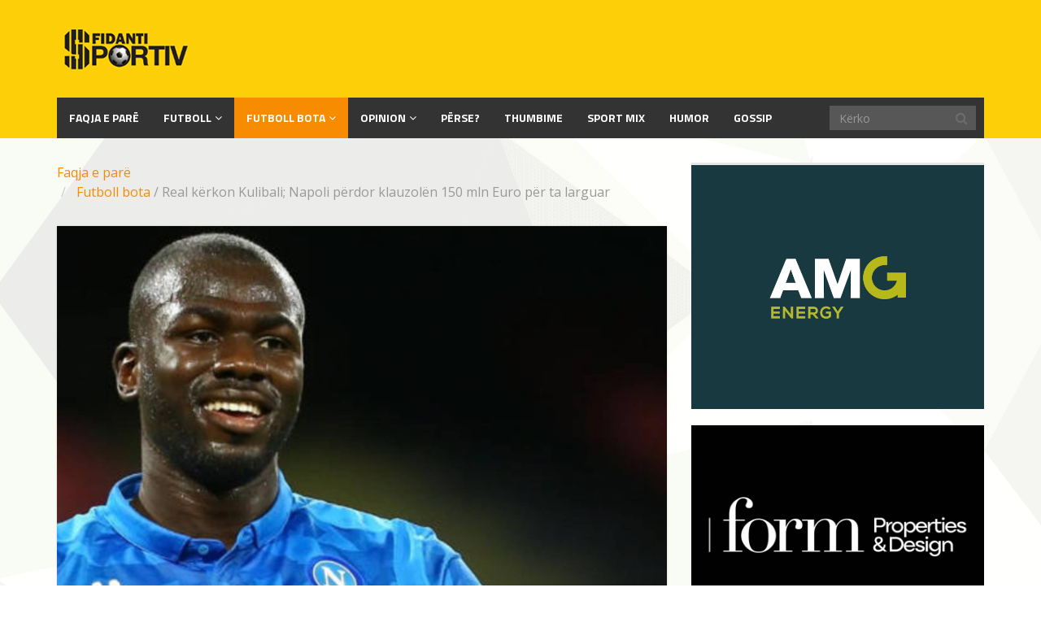

--- FILE ---
content_type: text/html; charset=UTF-8
request_url: https://sfidanti.al/futboll-bota/real-kerkon-kulibali-napoli-perdor-klauzolen-150-mln-euro-per-ta-larguar
body_size: 11235
content:
<!DOCTYPE html>
<html lang="sq" xmlns:og="http://ogp.me/ns#" xmlns:fb="http://ogp.me/ns/fb#">
<head>
	<meta charset="UTF-8">
	<title>Sfidanti Sportiv |   Real kërkon Kulibali; Napoli përdor klauzolën 150 mln Euro për ta larguar</title>
	<meta http-equiv="X-UA-Compatible" content="IE=edge">
	<meta name="viewport" content="width=device-width, initial-scale=1.0">
	<link href="/favicon.ico" rel="icon" type="image/x-icon" />

		<meta name='robots' content='max-image-preview:large' />
	<style>img:is([sizes="auto" i], [sizes^="auto," i]) { contain-intrinsic-size: 3000px 1500px }</style>
	<link rel='dns-prefetch' href='//platform-api.sharethis.com' />
<link rel='dns-prefetch' href='//fonts.googleapis.com' />
<link rel="alternate" type="application/rss+xml" title="Sfidanti Sportiv &raquo; Prurje" href="https://sfidanti.al/feed" />
<script type="text/javascript">
/* <![CDATA[ */
window._wpemojiSettings = {"baseUrl":"https:\/\/s.w.org\/images\/core\/emoji\/16.0.1\/72x72\/","ext":".png","svgUrl":"https:\/\/s.w.org\/images\/core\/emoji\/16.0.1\/svg\/","svgExt":".svg","source":{"concatemoji":"https:\/\/sfidanti.al\/wp-includes\/js\/wp-emoji-release.min.js?ver=6.8.3"}};
/*! This file is auto-generated */
!function(s,n){var o,i,e;function c(e){try{var t={supportTests:e,timestamp:(new Date).valueOf()};sessionStorage.setItem(o,JSON.stringify(t))}catch(e){}}function p(e,t,n){e.clearRect(0,0,e.canvas.width,e.canvas.height),e.fillText(t,0,0);var t=new Uint32Array(e.getImageData(0,0,e.canvas.width,e.canvas.height).data),a=(e.clearRect(0,0,e.canvas.width,e.canvas.height),e.fillText(n,0,0),new Uint32Array(e.getImageData(0,0,e.canvas.width,e.canvas.height).data));return t.every(function(e,t){return e===a[t]})}function u(e,t){e.clearRect(0,0,e.canvas.width,e.canvas.height),e.fillText(t,0,0);for(var n=e.getImageData(16,16,1,1),a=0;a<n.data.length;a++)if(0!==n.data[a])return!1;return!0}function f(e,t,n,a){switch(t){case"flag":return n(e,"\ud83c\udff3\ufe0f\u200d\u26a7\ufe0f","\ud83c\udff3\ufe0f\u200b\u26a7\ufe0f")?!1:!n(e,"\ud83c\udde8\ud83c\uddf6","\ud83c\udde8\u200b\ud83c\uddf6")&&!n(e,"\ud83c\udff4\udb40\udc67\udb40\udc62\udb40\udc65\udb40\udc6e\udb40\udc67\udb40\udc7f","\ud83c\udff4\u200b\udb40\udc67\u200b\udb40\udc62\u200b\udb40\udc65\u200b\udb40\udc6e\u200b\udb40\udc67\u200b\udb40\udc7f");case"emoji":return!a(e,"\ud83e\udedf")}return!1}function g(e,t,n,a){var r="undefined"!=typeof WorkerGlobalScope&&self instanceof WorkerGlobalScope?new OffscreenCanvas(300,150):s.createElement("canvas"),o=r.getContext("2d",{willReadFrequently:!0}),i=(o.textBaseline="top",o.font="600 32px Arial",{});return e.forEach(function(e){i[e]=t(o,e,n,a)}),i}function t(e){var t=s.createElement("script");t.src=e,t.defer=!0,s.head.appendChild(t)}"undefined"!=typeof Promise&&(o="wpEmojiSettingsSupports",i=["flag","emoji"],n.supports={everything:!0,everythingExceptFlag:!0},e=new Promise(function(e){s.addEventListener("DOMContentLoaded",e,{once:!0})}),new Promise(function(t){var n=function(){try{var e=JSON.parse(sessionStorage.getItem(o));if("object"==typeof e&&"number"==typeof e.timestamp&&(new Date).valueOf()<e.timestamp+604800&&"object"==typeof e.supportTests)return e.supportTests}catch(e){}return null}();if(!n){if("undefined"!=typeof Worker&&"undefined"!=typeof OffscreenCanvas&&"undefined"!=typeof URL&&URL.createObjectURL&&"undefined"!=typeof Blob)try{var e="postMessage("+g.toString()+"("+[JSON.stringify(i),f.toString(),p.toString(),u.toString()].join(",")+"));",a=new Blob([e],{type:"text/javascript"}),r=new Worker(URL.createObjectURL(a),{name:"wpTestEmojiSupports"});return void(r.onmessage=function(e){c(n=e.data),r.terminate(),t(n)})}catch(e){}c(n=g(i,f,p,u))}t(n)}).then(function(e){for(var t in e)n.supports[t]=e[t],n.supports.everything=n.supports.everything&&n.supports[t],"flag"!==t&&(n.supports.everythingExceptFlag=n.supports.everythingExceptFlag&&n.supports[t]);n.supports.everythingExceptFlag=n.supports.everythingExceptFlag&&!n.supports.flag,n.DOMReady=!1,n.readyCallback=function(){n.DOMReady=!0}}).then(function(){return e}).then(function(){var e;n.supports.everything||(n.readyCallback(),(e=n.source||{}).concatemoji?t(e.concatemoji):e.wpemoji&&e.twemoji&&(t(e.twemoji),t(e.wpemoji)))}))}((window,document),window._wpemojiSettings);
/* ]]> */
</script>
<style id='wp-emoji-styles-inline-css' type='text/css'>

	img.wp-smiley, img.emoji {
		display: inline !important;
		border: none !important;
		box-shadow: none !important;
		height: 1em !important;
		width: 1em !important;
		margin: 0 0.07em !important;
		vertical-align: -0.1em !important;
		background: none !important;
		padding: 0 !important;
	}
</style>
<link rel='stylesheet' id='wp-block-library-css' href='https://sfidanti.al/wp-includes/css/dist/block-library/style.min.css?ver=6.8.3' type='text/css' media='all' />
<style id='classic-theme-styles-inline-css' type='text/css'>
/*! This file is auto-generated */
.wp-block-button__link{color:#fff;background-color:#32373c;border-radius:9999px;box-shadow:none;text-decoration:none;padding:calc(.667em + 2px) calc(1.333em + 2px);font-size:1.125em}.wp-block-file__button{background:#32373c;color:#fff;text-decoration:none}
</style>
<style id='global-styles-inline-css' type='text/css'>
:root{--wp--preset--aspect-ratio--square: 1;--wp--preset--aspect-ratio--4-3: 4/3;--wp--preset--aspect-ratio--3-4: 3/4;--wp--preset--aspect-ratio--3-2: 3/2;--wp--preset--aspect-ratio--2-3: 2/3;--wp--preset--aspect-ratio--16-9: 16/9;--wp--preset--aspect-ratio--9-16: 9/16;--wp--preset--color--black: #000000;--wp--preset--color--cyan-bluish-gray: #abb8c3;--wp--preset--color--white: #ffffff;--wp--preset--color--pale-pink: #f78da7;--wp--preset--color--vivid-red: #cf2e2e;--wp--preset--color--luminous-vivid-orange: #ff6900;--wp--preset--color--luminous-vivid-amber: #fcb900;--wp--preset--color--light-green-cyan: #7bdcb5;--wp--preset--color--vivid-green-cyan: #00d084;--wp--preset--color--pale-cyan-blue: #8ed1fc;--wp--preset--color--vivid-cyan-blue: #0693e3;--wp--preset--color--vivid-purple: #9b51e0;--wp--preset--gradient--vivid-cyan-blue-to-vivid-purple: linear-gradient(135deg,rgba(6,147,227,1) 0%,rgb(155,81,224) 100%);--wp--preset--gradient--light-green-cyan-to-vivid-green-cyan: linear-gradient(135deg,rgb(122,220,180) 0%,rgb(0,208,130) 100%);--wp--preset--gradient--luminous-vivid-amber-to-luminous-vivid-orange: linear-gradient(135deg,rgba(252,185,0,1) 0%,rgba(255,105,0,1) 100%);--wp--preset--gradient--luminous-vivid-orange-to-vivid-red: linear-gradient(135deg,rgba(255,105,0,1) 0%,rgb(207,46,46) 100%);--wp--preset--gradient--very-light-gray-to-cyan-bluish-gray: linear-gradient(135deg,rgb(238,238,238) 0%,rgb(169,184,195) 100%);--wp--preset--gradient--cool-to-warm-spectrum: linear-gradient(135deg,rgb(74,234,220) 0%,rgb(151,120,209) 20%,rgb(207,42,186) 40%,rgb(238,44,130) 60%,rgb(251,105,98) 80%,rgb(254,248,76) 100%);--wp--preset--gradient--blush-light-purple: linear-gradient(135deg,rgb(255,206,236) 0%,rgb(152,150,240) 100%);--wp--preset--gradient--blush-bordeaux: linear-gradient(135deg,rgb(254,205,165) 0%,rgb(254,45,45) 50%,rgb(107,0,62) 100%);--wp--preset--gradient--luminous-dusk: linear-gradient(135deg,rgb(255,203,112) 0%,rgb(199,81,192) 50%,rgb(65,88,208) 100%);--wp--preset--gradient--pale-ocean: linear-gradient(135deg,rgb(255,245,203) 0%,rgb(182,227,212) 50%,rgb(51,167,181) 100%);--wp--preset--gradient--electric-grass: linear-gradient(135deg,rgb(202,248,128) 0%,rgb(113,206,126) 100%);--wp--preset--gradient--midnight: linear-gradient(135deg,rgb(2,3,129) 0%,rgb(40,116,252) 100%);--wp--preset--font-size--small: 13px;--wp--preset--font-size--medium: 20px;--wp--preset--font-size--large: 36px;--wp--preset--font-size--x-large: 42px;--wp--preset--spacing--20: 0.44rem;--wp--preset--spacing--30: 0.67rem;--wp--preset--spacing--40: 1rem;--wp--preset--spacing--50: 1.5rem;--wp--preset--spacing--60: 2.25rem;--wp--preset--spacing--70: 3.38rem;--wp--preset--spacing--80: 5.06rem;--wp--preset--shadow--natural: 6px 6px 9px rgba(0, 0, 0, 0.2);--wp--preset--shadow--deep: 12px 12px 50px rgba(0, 0, 0, 0.4);--wp--preset--shadow--sharp: 6px 6px 0px rgba(0, 0, 0, 0.2);--wp--preset--shadow--outlined: 6px 6px 0px -3px rgba(255, 255, 255, 1), 6px 6px rgba(0, 0, 0, 1);--wp--preset--shadow--crisp: 6px 6px 0px rgba(0, 0, 0, 1);}:where(.is-layout-flex){gap: 0.5em;}:where(.is-layout-grid){gap: 0.5em;}body .is-layout-flex{display: flex;}.is-layout-flex{flex-wrap: wrap;align-items: center;}.is-layout-flex > :is(*, div){margin: 0;}body .is-layout-grid{display: grid;}.is-layout-grid > :is(*, div){margin: 0;}:where(.wp-block-columns.is-layout-flex){gap: 2em;}:where(.wp-block-columns.is-layout-grid){gap: 2em;}:where(.wp-block-post-template.is-layout-flex){gap: 1.25em;}:where(.wp-block-post-template.is-layout-grid){gap: 1.25em;}.has-black-color{color: var(--wp--preset--color--black) !important;}.has-cyan-bluish-gray-color{color: var(--wp--preset--color--cyan-bluish-gray) !important;}.has-white-color{color: var(--wp--preset--color--white) !important;}.has-pale-pink-color{color: var(--wp--preset--color--pale-pink) !important;}.has-vivid-red-color{color: var(--wp--preset--color--vivid-red) !important;}.has-luminous-vivid-orange-color{color: var(--wp--preset--color--luminous-vivid-orange) !important;}.has-luminous-vivid-amber-color{color: var(--wp--preset--color--luminous-vivid-amber) !important;}.has-light-green-cyan-color{color: var(--wp--preset--color--light-green-cyan) !important;}.has-vivid-green-cyan-color{color: var(--wp--preset--color--vivid-green-cyan) !important;}.has-pale-cyan-blue-color{color: var(--wp--preset--color--pale-cyan-blue) !important;}.has-vivid-cyan-blue-color{color: var(--wp--preset--color--vivid-cyan-blue) !important;}.has-vivid-purple-color{color: var(--wp--preset--color--vivid-purple) !important;}.has-black-background-color{background-color: var(--wp--preset--color--black) !important;}.has-cyan-bluish-gray-background-color{background-color: var(--wp--preset--color--cyan-bluish-gray) !important;}.has-white-background-color{background-color: var(--wp--preset--color--white) !important;}.has-pale-pink-background-color{background-color: var(--wp--preset--color--pale-pink) !important;}.has-vivid-red-background-color{background-color: var(--wp--preset--color--vivid-red) !important;}.has-luminous-vivid-orange-background-color{background-color: var(--wp--preset--color--luminous-vivid-orange) !important;}.has-luminous-vivid-amber-background-color{background-color: var(--wp--preset--color--luminous-vivid-amber) !important;}.has-light-green-cyan-background-color{background-color: var(--wp--preset--color--light-green-cyan) !important;}.has-vivid-green-cyan-background-color{background-color: var(--wp--preset--color--vivid-green-cyan) !important;}.has-pale-cyan-blue-background-color{background-color: var(--wp--preset--color--pale-cyan-blue) !important;}.has-vivid-cyan-blue-background-color{background-color: var(--wp--preset--color--vivid-cyan-blue) !important;}.has-vivid-purple-background-color{background-color: var(--wp--preset--color--vivid-purple) !important;}.has-black-border-color{border-color: var(--wp--preset--color--black) !important;}.has-cyan-bluish-gray-border-color{border-color: var(--wp--preset--color--cyan-bluish-gray) !important;}.has-white-border-color{border-color: var(--wp--preset--color--white) !important;}.has-pale-pink-border-color{border-color: var(--wp--preset--color--pale-pink) !important;}.has-vivid-red-border-color{border-color: var(--wp--preset--color--vivid-red) !important;}.has-luminous-vivid-orange-border-color{border-color: var(--wp--preset--color--luminous-vivid-orange) !important;}.has-luminous-vivid-amber-border-color{border-color: var(--wp--preset--color--luminous-vivid-amber) !important;}.has-light-green-cyan-border-color{border-color: var(--wp--preset--color--light-green-cyan) !important;}.has-vivid-green-cyan-border-color{border-color: var(--wp--preset--color--vivid-green-cyan) !important;}.has-pale-cyan-blue-border-color{border-color: var(--wp--preset--color--pale-cyan-blue) !important;}.has-vivid-cyan-blue-border-color{border-color: var(--wp--preset--color--vivid-cyan-blue) !important;}.has-vivid-purple-border-color{border-color: var(--wp--preset--color--vivid-purple) !important;}.has-vivid-cyan-blue-to-vivid-purple-gradient-background{background: var(--wp--preset--gradient--vivid-cyan-blue-to-vivid-purple) !important;}.has-light-green-cyan-to-vivid-green-cyan-gradient-background{background: var(--wp--preset--gradient--light-green-cyan-to-vivid-green-cyan) !important;}.has-luminous-vivid-amber-to-luminous-vivid-orange-gradient-background{background: var(--wp--preset--gradient--luminous-vivid-amber-to-luminous-vivid-orange) !important;}.has-luminous-vivid-orange-to-vivid-red-gradient-background{background: var(--wp--preset--gradient--luminous-vivid-orange-to-vivid-red) !important;}.has-very-light-gray-to-cyan-bluish-gray-gradient-background{background: var(--wp--preset--gradient--very-light-gray-to-cyan-bluish-gray) !important;}.has-cool-to-warm-spectrum-gradient-background{background: var(--wp--preset--gradient--cool-to-warm-spectrum) !important;}.has-blush-light-purple-gradient-background{background: var(--wp--preset--gradient--blush-light-purple) !important;}.has-blush-bordeaux-gradient-background{background: var(--wp--preset--gradient--blush-bordeaux) !important;}.has-luminous-dusk-gradient-background{background: var(--wp--preset--gradient--luminous-dusk) !important;}.has-pale-ocean-gradient-background{background: var(--wp--preset--gradient--pale-ocean) !important;}.has-electric-grass-gradient-background{background: var(--wp--preset--gradient--electric-grass) !important;}.has-midnight-gradient-background{background: var(--wp--preset--gradient--midnight) !important;}.has-small-font-size{font-size: var(--wp--preset--font-size--small) !important;}.has-medium-font-size{font-size: var(--wp--preset--font-size--medium) !important;}.has-large-font-size{font-size: var(--wp--preset--font-size--large) !important;}.has-x-large-font-size{font-size: var(--wp--preset--font-size--x-large) !important;}
:where(.wp-block-post-template.is-layout-flex){gap: 1.25em;}:where(.wp-block-post-template.is-layout-grid){gap: 1.25em;}
:where(.wp-block-columns.is-layout-flex){gap: 2em;}:where(.wp-block-columns.is-layout-grid){gap: 2em;}
:root :where(.wp-block-pullquote){font-size: 1.5em;line-height: 1.6;}
</style>
<link rel='stylesheet' id='lptw-style-css' href='https://sfidanti.al/wp-content/plugins/advanced-recent-posts/lptw-recent-posts.css?ver=6.8.3' type='text/css' media='all' />
<link rel='stylesheet' id='contact-form-7-css' href='https://sfidanti.al/wp-content/plugins/contact-form-7/includes/css/styles.css?ver=6.1.1' type='text/css' media='all' />
<link rel='stylesheet' id='share-this-share-buttons-sticky-css' href='https://sfidanti.al/wp-content/plugins/sharethis-share-buttons/css/mu-style.css?ver=1759196369' type='text/css' media='all' />
<link rel='stylesheet' id='themeum_style-css' href='https://sfidanti.al/wp-content/themes/sportsline/style.css?ver=6.8.3' type='text/css' media='all' />
<link rel='stylesheet' id='wp-color-picker-css' href='https://sfidanti.al/wp-admin/css/color-picker.min.css?ver=6.8.3' type='text/css' media='all' />
<link rel='stylesheet' id='themeum_preset4-css' href='https://sfidanti.al/wp-content/themes/sportsline/assets/css/presets/preset4.css?ver=6.8.3' type='text/css' media='all' />
<link rel='stylesheet' id='open-sans_one-css' href="https://fonts.googleapis.com/css?family=Open+Sans%3A400&#038;ver=6.8.3" type='text/css' media='all' />
<link rel='stylesheet' id='titillium-web_two-css' href="https://fonts.googleapis.com/css?family=Titillium+Web%3A700&#038;ver=6.8.3" type='text/css' media='all' />
<link rel='stylesheet' id='titillium-web_three-css' href="https://fonts.googleapis.com/css?family=Titillium+Web%3A700&#038;ver=6.8.3" type='text/css' media='all' />
<link rel='stylesheet' id='flexslider-css' href='https://sfidanti.al/wp-content/themes/sportsline/assets/css/flexslider.css?ver=6.8.3' type='text/css' media='all' />
<link rel='stylesheet' id='quick-style-css' href='https://sfidanti.al/wp-content/themes/sportsline/assets/quick-style.php?ver=6.8.3' type='text/css' media='all' />
<link rel='stylesheet' id='socialcount-css' href='https://sfidanti.al/wp-content/themes/sportsline/assets/css/socialcount.css?ver=6.8.3' type='text/css' media='all' />
<script type="text/javascript" src="https://sfidanti.al/wp-includes/js/jquery/jquery.min.js?ver=3.7.1" id="jquery-core-js"></script>
<script type="text/javascript" src="https://sfidanti.al/wp-includes/js/jquery/jquery-migrate.min.js?ver=3.4.1" id="jquery-migrate-js"></script>
<script type="text/javascript" src="//platform-api.sharethis.com/js/sharethis.js?ver=2.3.6#property=5d0e14340e548d0012f3deeb&amp;product=inline-buttons&amp;source=sharethis-share-buttons-wordpress" id="share-this-share-buttons-mu-js"></script>
<link rel="https://api.w.org/" href="https://sfidanti.al/wp-json/" /><link rel="alternate" title="JSON" type="application/json" href="https://sfidanti.al/wp-json/wp/v2/posts/66308" /><link rel="EditURI" type="application/rsd+xml" title="RSD" href="https://sfidanti.al/xmlrpc.php?rsd" />
<meta name="generator" content="WordPress 6.8.3" />
<link rel="canonical" href="https://sfidanti.al/futboll-bota/real-kerkon-kulibali-napoli-perdor-klauzolen-150-mln-euro-per-ta-larguar" />
<link rel='shortlink' href='https://sfidanti.al/?p=66308' />
<link rel="alternate" title="oEmbed (JSON)" type="application/json+oembed" href="https://sfidanti.al/wp-json/oembed/1.0/embed?url=https%3A%2F%2Fsfidanti.al%2Ffutboll-bota%2Freal-kerkon-kulibali-napoli-perdor-klauzolen-150-mln-euro-per-ta-larguar" />
<link rel="alternate" title="oEmbed (XML)" type="text/xml+oembed" href="https://sfidanti.al/wp-json/oembed/1.0/embed?url=https%3A%2F%2Fsfidanti.al%2Ffutboll-bota%2Freal-kerkon-kulibali-napoli-perdor-klauzolen-150-mln-euro-per-ta-larguar&#038;format=xml" />
		<style type="text/css" id="wp-custom-css">
			/*
Këtu mund të shtoni CSS-në tuaj.

Që të mësoni më tepër,, klikoni mbi ikonën e ndihmës më sipër.
*/

h1{
font-size:20px;
}

		</style>
		
<!-- START - Open Graph and Twitter Card Tags 3.3.5 -->
 <!-- Facebook Open Graph -->
  <meta property="og:locale" content="sq_AL"/>
  <meta property="og:site_name" content="Sfidanti Sportiv"/>
  <meta property="og:title" content="Real kërkon Kulibali; Napoli përdor klauzolën 150 mln Euro për ta larguar"/>
  <meta property="og:url" content="https://sfidanti.al/futboll-bota/real-kerkon-kulibali-napoli-perdor-klauzolen-150-mln-euro-per-ta-larguar"/>
  <meta property="og:type" content="article"/>
  <meta property="og:description" content="Kalidu Kulibali ka bërë shumë klube për vete për teknikën, forcën dhe shpejtësinë e tij. Mbron mirë, di të vendoset, është një lider karizmatik. Juventus është një prej skuadrave që do të bënin cmenduri për ta pasur në radhët e saj futbollistin e Napolit, ndërkohë që së fundmi për të ka shfaqur inte"/>
  <meta property="og:image" content="https://sfidanti.al/wp-content/uploads/2019/03/Koulibaly-29.jpg"/>
  <meta property="og:image:url" content="https://sfidanti.al/wp-content/uploads/2019/03/Koulibaly-29.jpg"/>
  <meta property="og:image:secure_url" content="https://sfidanti.al/wp-content/uploads/2019/03/Koulibaly-29.jpg"/>
  <meta property="article:published_time" content="2019-03-29T19:00:32+01:00"/>
  <meta property="article:modified_time" content="2019-03-29T15:03:20+01:00" />
  <meta property="og:updated_time" content="2019-03-29T15:03:20+01:00" />
  <meta property="article:section" content="Futboll bota"/>
  <meta property="article:publisher" content="https://www.facebook.com/ssportiv"/>
 <!-- Google+ / Schema.org -->
  <meta itemprop="name" content="Real kërkon Kulibali; Napoli përdor klauzolën 150 mln Euro për ta larguar"/>
  <meta itemprop="headline" content="Real kërkon Kulibali; Napoli përdor klauzolën 150 mln Euro për ta larguar"/>
  <meta itemprop="description" content="Kalidu Kulibali ka bërë shumë klube për vete për teknikën, forcën dhe shpejtësinë e tij. Mbron mirë, di të vendoset, është një lider karizmatik. Juventus është një prej skuadrave që do të bënin cmenduri për ta pasur në radhët e saj futbollistin e Napolit, ndërkohë që së fundmi për të ka shfaqur inte"/>
  <meta itemprop="image" content="https://sfidanti.al/wp-content/uploads/2019/03/Koulibaly-29.jpg"/>
  <meta itemprop="datePublished" content="2019-03-29"/>
  <meta itemprop="dateModified" content="2019-03-29T15:03:20+01:00" />
  <meta itemprop="author" content="User 1"/>
  <!--<meta itemprop="publisher" content="Sfidanti Sportiv"/>--> <!-- To solve: The attribute publisher.itemtype has an invalid value -->
 <!-- Twitter Cards -->
  <meta name="twitter:title" content="Real kërkon Kulibali; Napoli përdor klauzolën 150 mln Euro për ta larguar"/>
  <meta name="twitter:url" content="https://sfidanti.al/futboll-bota/real-kerkon-kulibali-napoli-perdor-klauzolen-150-mln-euro-per-ta-larguar"/>
  <meta name="twitter:description" content="Kalidu Kulibali ka bërë shumë klube për vete për teknikën, forcën dhe shpejtësinë e tij. Mbron mirë, di të vendoset, është një lider karizmatik. Juventus është një prej skuadrave që do të bënin cmenduri për ta pasur në radhët e saj futbollistin e Napolit, ndërkohë që së fundmi për të ka shfaqur inte"/>
  <meta name="twitter:image" content="https://sfidanti.al/wp-content/uploads/2019/03/Koulibaly-29.jpg"/>
  <meta name="twitter:card" content="summary_large_image"/>
 <!-- SEO -->
 <!-- Misc. tags -->
 <!-- is_singular -->
<!-- END - Open Graph and Twitter Card Tags 3.3.5 -->
	
<!-- Start Alexa Certify Javascript -->
<script type="text/javascript">
_atrk_opts = { atrk_acct:"1zSfr1DlQy20Y8", domain:"sfidanti.al",dynamic: true};
(function() { var as = document.createElement('script'); as.type = 'text/javascript'; as.async = true; as.src = "https://certify-js.alexametrics.com/atrk.js"; var s = document.getElementsByTagName('script')[0];s.parentNode.insertBefore(as, s); })();
</script>
<!-- Global site tag (gtag.js) - Google Analytics -->
<script async src="https://www.googletagmanager.com/gtag/js?id=UA-85960711-1"></script>
<script>
  window.dataLayer = window.dataLayer || [];
  function gtag(){dataLayer.push(arguments);}
  gtag('js', new Date());

  gtag('config', 'UA-85960711-1');
</script>

<noscript><img src="https://certify.alexametrics.com/atrk.gif?account=1zSfr1DlQy20Y8
https://certify.alexametrics.com/atrk.gif?account=1zSfr1DlQy20Y8
" style="display:none" height="1" width="1" alt="" /></noscript>
<!-- End Alexa Certify Javascript -->
	<script type="text/javascript">var switchTo5x=true;</script>

	<!--
	<script type="text/javascript" src="http://w.sharethis.com/button/buttons.js"></script>
	-->


	<script type="text/javascript">stLight.options({publisher: "b4c77c4e-303f-4338-b961-d982da775a17", doNotHash: false, doNotCopy: false, hashAddressBar: false});</script>
	


</head>
<body class="wp-singular post-template-default single single-post postid-66308 single-format-standard wp-theme-sportsline">

	<header id='main-header' role="banner" >
		<div class="container">

				<div id="header" class="row">
					<div class="col-xs-4">
																					<h1 class="logo"><a href="https://sfidanti.al"><img class="img-responsive" src="/wp-content/uploads/2016/10/sfidanti-logo.png" alt="logo"></a></h1>
																		</div><!-- /.col-sm-4 -->

					<div class="col-xs-8 vertical-middle">
											</div><!-- /.col-sm-8 -->
					
				</div><!-- /.row -->

			
				<nav class="navbar-main clearfix" role="navigation">
			
				<div class="navbar-header">
					<button type="button" class="navbar-toggle" data-toggle="collapse" data-target=".navbar-collapse">
						<span class="sr-only">Toggle navigation</span>
						<i class="fa fa-bars"></i>
					</button>
				</div><!--/.navbar-header-->

									<form class="navbar-form navbar-right" role="search" method="get" id="searchform" action="https://sfidanti.al/" >
    <input type="text" value="" name="s" id="s" class="form-control" placeholder="Kërko" />
    <i class="fa fa-search"></i>
</form>				
				<div class="collapse navbar-collapse">
					<ul id="menu-main-menu" class="nav navbar-nav"><li id="menu-item-1359" class=" menu-item menu-item-type-post_type menu-item-object-page menu-item-home"><a href="https://sfidanti.al/">Faqja e Parë</a></li>
<li id="menu-item-286" class=" menu-item menu-item-type-taxonomy menu-item-object-category menu-item-has-children"><a href="https://sfidanti.al/category/futboll">Futboll</a>
<ul role="menu" class="sub-menu">
	<li id="menu-item-1615" class=" menu-item menu-item-type-taxonomy menu-item-object-category"><a href="https://sfidanti.al/category/futboll/kombetarja">Kombëtarja</a></li>
	<li id="menu-item-1613" class=" menu-item menu-item-type-taxonomy menu-item-object-category"><a href="https://sfidanti.al/category/futboll/kategoria-superiore">Kategoria Superiore</a></li>
	<li id="menu-item-1614" class=" menu-item menu-item-type-taxonomy menu-item-object-category"><a href="https://sfidanti.al/category/futboll/kategoria-e-pare">Kategoria e Parë</a></li>
</ul>
</li>
<li id="menu-item-1629" class=" menu-item menu-item-type-taxonomy menu-item-object-category current-post-ancestor current-menu-parent current-post-parent menu-item-has-children"><a href="https://sfidanti.al/category/futboll-bota">Futboll bota</a>
<ul role="menu" class="sub-menu">
	<li id="menu-item-1631" class=" menu-item menu-item-type-taxonomy menu-item-object-category"><a href="https://sfidanti.al/category/futboll-bota/champions-league">Champions Liga</a></li>
	<li id="menu-item-1632" class=" menu-item menu-item-type-taxonomy menu-item-object-category"><a href="https://sfidanti.al/category/futboll-bota/europa-league">Europa Lige</a></li>
	<li id="menu-item-1636" class=" menu-item menu-item-type-taxonomy menu-item-object-category"><a href="https://sfidanti.al/category/futboll-bota/seria-a">Seria A</a></li>
	<li id="menu-item-1634" class=" menu-item menu-item-type-taxonomy menu-item-object-category"><a href="https://sfidanti.al/category/futboll-bota/premier-liga">Premier Liga</a></li>
	<li id="menu-item-1635" class=" menu-item menu-item-type-taxonomy menu-item-object-category"><a href="https://sfidanti.al/category/futboll-bota/la-liga">La Liga</a></li>
	<li id="menu-item-1630" class=" menu-item menu-item-type-taxonomy menu-item-object-category"><a href="https://sfidanti.al/category/futboll-bota/bundesliga">Bundesliga</a></li>
	<li id="menu-item-1633" class=" menu-item menu-item-type-taxonomy menu-item-object-category"><a href="https://sfidanti.al/category/futboll-bota/ligue-1">Ligue 1</a></li>
</ul>
</li>
<li id="menu-item-1617" class=" menu-item menu-item-type-taxonomy menu-item-object-category menu-item-has-children"><a href="https://sfidanti.al/category/opinion">Opinion</a>
<ul role="menu" class="sub-menu">
	<li id="menu-item-1619" class=" menu-item menu-item-type-taxonomy menu-item-object-category"><a href="https://sfidanti.al/category/opinion/analize">Analizë</a></li>
	<li id="menu-item-1621" class=" menu-item menu-item-type-taxonomy menu-item-object-category"><a href="https://sfidanti.al/category/opinion/koment">Koment</a></li>
	<li id="menu-item-1620" class=" menu-item menu-item-type-taxonomy menu-item-object-category"><a href="https://sfidanti.al/category/opinion/intervista">Intervista</a></li>
</ul>
</li>
<li id="menu-item-1622" class=" menu-item menu-item-type-taxonomy menu-item-object-category"><a href="https://sfidanti.al/category/perse">Përse?</a></li>
<li id="menu-item-1623" class=" menu-item menu-item-type-taxonomy menu-item-object-category"><a href="https://sfidanti.al/category/thumbime">Thumbime</a></li>
<li id="menu-item-1618" class=" menu-item menu-item-type-taxonomy menu-item-object-category"><a href="https://sfidanti.al/category/sport-mix">Sport mix</a></li>
<li id="menu-item-1624" class=" menu-item menu-item-type-taxonomy menu-item-object-category"><a href="https://sfidanti.al/category/humor">Humor</a></li>
<li id="menu-item-1625" class=" menu-item menu-item-type-taxonomy menu-item-object-category"><a href="https://sfidanti.al/category/gossip">Gossip</a></li>
</ul>				</div><!-- /.navbar-collapse -->
				</nav><!--/.navbar-->
		</div><!--/.container-->
	</header><!--/header-->
	
<section id="main-body-wrapper" class="container">
	<div class="row" id="main-body">
<div id="content" class="site-content col-md-8" role="main">

	
	<ul class="breadcrumb">
		<li>
			<a href="/" class="breadcrumb_home">Faqja e parë</a> 
		</li>
		<li class="active">

						<a href="https://sfidanti.al/category/futboll-bota">Futboll bota</a> <span class="raquo">/</span> Real kërkon Kulibali; Napoli përdor klauzolën 150 mln Euro për ta larguar			  
	</li>
</ul>

            	
    	
		<article id="post-66308" class="post-66308 post type-post status-publish format-standard has-post-thumbnail hentry category-futboll-bota tag-kulibali tag-napoli tag-real-madrid">

		    
<header class="entry-header">

        <div class="entry-thumbnail">
        <img width="1600" height="1200" src="https://sfidanti.al/wp-content/uploads/2019/03/Koulibaly-29.jpg" class="attachment-post-thumbnail size-post-thumbnail wp-post-image" alt="" decoding="async" fetchpriority="high" srcset="https://sfidanti.al/wp-content/uploads/2019/03/Koulibaly-29.jpg 1600w, https://sfidanti.al/wp-content/uploads/2019/03/Koulibaly-29-300x225.jpg 300w, https://sfidanti.al/wp-content/uploads/2019/03/Koulibaly-29-768x576.jpg 768w, https://sfidanti.al/wp-content/uploads/2019/03/Koulibaly-29-1024x768.jpg 1024w" sizes="(max-width: 1600px) 100vw, 1600px" />    </div>
    
            <h1 class="entry-title">
            Real kërkon Kulibali; Napoli përdor klauzolën 150 mln Euro për ta larguar                    </h1>
    
    <div class="entry-meta">
        <ul>




                            <li class="date"><i class="fa fa-clock-o"></i> <time class="entry-date" datetime="2019-03-29T19:00:32+01:00">29 Mar 2019</time></li>
                

                             <li class="category"><i class="fa fa-folder-open-o"></i> <a href="https://sfidanti.al/category/futboll-bota" rel="category tag">Futboll bota</a></li>
                

                                   
        </ul>
    </div><!--/.entry-meta -->

</header><!--/.entry-header -->

<div class="entry-content">

            <p>Kalidu Kulibali ka bërë shumë klube për vete për teknikën, forcën dhe shpejtësinë e tij. Mbron mirë, di të vendoset, është një lider karizmatik. Juventus është një prej skuadrave që do të bënin cmenduri për ta pasur në radhët e saj futbollistin e Napolit, ndërkohë që së fundmi për të ka shfaqur interesin e tij edhe Reali i Madridit.</p>
<p>Trajneri Zinedin Zidan e kërkon atë që ta vërë përkrah ose në vend të Varan në qendër të mbrojtjes edhe pse Perez preferon të bëjë shpenzime faraonike në mesfushë e sulm. Megjithatë në rastin e Kulibali, presidenti i Los Blancos ka vendosur të bëjë një përjashtim, por për të siguruar kartonin e tij për Realin nuk do të mjaftojnë as 70 milionë Euro e as 100 milionë. Presidenti i Napolit, De Laurentis ka një gur të cmuar në skuadrën e tij të cilin e ka blinduar duke përfshirë në kontratën e tij klauzolën e zgjidhjes së saj prej 150 milionë Euro.</p>
<p>Nga ana tjetër edhe vetë Ancelotti nuk ka ndërmend që të privohet nga shërbimet e Kulibali. Por cështja është nëse a do të mjaftojë klauzola ose një ofertë me një vlerë 3 shifrore për të mbyllur cdo diskutim në lidhje me këtë cështje. Në Spanjë theksohet se Reali e mendon dicka të tillë dhe nuk është e thënë që këtë të mos e bëjë as De Laurentis</p>
<p>sfidanti.al</p>
<div style="margin-top: 0px; margin-bottom: 0px;" class="sharethis-inline-share-buttons" ></div>        <div class="entry-tags">Tags: <a href="https://sfidanti.al/tag/kulibali" rel="tag">Kulibali</a>, <a href="https://sfidanti.al/tag/napoli" rel="tag">napoli</a>, <a href="https://sfidanti.al/tag/real-madrid" rel="tag">Real madrid</a></div>
    
</div>

<footer>
    
        
</footer>		    		<nav class="navigation post-navigation" role="navigation">
			<ul class="pager">
								<li class="previous">
					<a href="https://sfidanti.al/futboll-bota/seria-a/kesi-tek-milani-nuk-mund-te-reagosh-shemtuar-sidomos-boterisht" rel="prev"><i class="fa fa-long-arrow-left"></i> Postimi i mëparshëm</a>				</li>
				
								<li class="next"><a href="https://sfidanti.al/sport-mix/nba-xhinobilit-i-terhiqet-fanela-san-antonio-gjithnje-e-me-prane-playoffit" rel="next">Postimi pasues <i class="fa fa-long-arrow-right"></i></a></li>
				
			</ul><!-- .nav-links -->
		</nav><!-- .navigation -->
		
		   				<!--
			<span class='st_sharethis_large' displayText='ShareThis'></span>
			<span class='st_facebook_large' displayText='Facebook'></span>
			<span class='st_twitter_large' displayText='Tweet'></span>
			<span class='st_linkedin_large' displayText='LinkedIn'></span>
			<span class='st_pinterest_large' displayText='Pinterest'></span>
			<span class='st_email_large' displayText='Email'></span>
			<span class='st_googleplus_large' displayText='Google +'></span>
			
			<div class="sharethis-inline-share-buttons"></div>
			-->
		    
		    
		</article><!--/#post-->
		    
</div><!--/#content -->

    <div id="sidebar" class="col-md-4 sidebar" role="complementary">
        <div class="sidebar-inner">
            <aside class="widget-area">
                            <div id="text-7" class="widget widget_text">			<div class="textwidget"><a href='https://amgenergy.al/' target='_blank'><img src='https://sfidanti.al/wp-content/ads/amg.png' style='margin: 0 auto 20px auto' alt='AMG Energy' /></a> 
<a href='https://www.formalbania.com/' target='_blank'><img src='https://sfidanti.al/wp-content/uploads/2023/03/formblack.jpg' style='margin: 0 auto 0 auto' alt='Form Albania' /></a> </div>
		</div><div id="text-9" class="widget widget_text">			<div class="textwidget"><!--
<img style='display: block; margin: 0 0 20px 0' src='/wp-content/ads/dolcka.jpg' />

<a href='http://atlantik.com.al'><img src='/wp-content/uploads/2017/05/atlantik-768x576.jpg' style='margin: 0 auto 20px auto' alt='Atlanik'/></a>
-->
<a href='http://www.flashdatapro.com/'><img src='/wp-content/ads/flash-data-pro.png' /></a></div>
		</div><div id="text-11" class="widget widget_text">			<div class="textwidget"><!--
<a href='http://www.prolive-al.com/'><img src='/wp-content/uploads/2017/06/prolive-ad.jpg' style='margin: 0 auto 20px auto' /></a>
<a href='https://blunavi.com/'><img src='/wp-content/ads/blunavi.com-360x300.jpg' alt='blunavi.com' title='blunavi.com' style='display: block; width: 100%;' /></a>
--></div>
		</div>		<div id="lptw-fluid-images-recent-posts-2" class="widget lptw_recent_posts_fluid_images_widget">		<h2 class="widgettitle">Opinion</h2>
		<ul class="lptw-recent-posts-fluid-images-widget">
		        

			<li>
                				<div class="lptw-post-thumbnail">
                    <a href="https://sfidanti.al/opinion/longo-mos-na-e-bej-qejfinne-me-te-korruptuarit-ne-bote" class="lptw-post-thumbnail-link"><div class="overlay overlay-no-overlay"><img src="https://sfidanti.al/wp-content/uploads/2026/01/Longo-bomba-1024x768.jpg" alt="Longo mos na e bëj qejfin!Ne më të korruptuarit në botë&#8230;" /></div>
                    <div class="lptw-post-header">
        		    	            		    	            		    	        		    		<span class="lptw-post-title title-no-overlay">Longo mos na e bëj qejfin!Ne më të korruptuarit në botë&#8230;</span>
            			                		    	            			                    </div>
                    </a>
                </div>
                			</li>
		        

			<li>
                				<div class="lptw-post-thumbnail">
                    <a href="https://sfidanti.al/opinion/penallti-per-tiranen-rrofte-sistemi-i-gjobave" class="lptw-post-thumbnail-link"><div class="overlay overlay-no-overlay"><img src="https://sfidanti.al/wp-content/uploads/2026/01/jorgji-skile-1024x768.jpg" alt="Penallti për Tiranën!  Rrofte ..Sistemi i gjobave" /></div>
                    <div class="lptw-post-header">
        		    	            		    	            		    	        		    		<span class="lptw-post-title title-no-overlay">Penallti për Tiranën!  Rrofte ..Sistemi i gjobave</span>
            			                		    	            			                    </div>
                    </a>
                </div>
                			</li>
				</ul>
		</div>
		<div id="recent-posts-2" class="widget widget_recent_entries">
		<h2 class="widgettitle">Postime Së Fundi</h2>

		<ul>
											<li>
					<a href="https://sfidanti.al/kryesore/la-liga-me-fjale-te-medha-per-mbappen-e-muriqin">La Liga me fjalë të mëdha për Mbappen e Muriqin</a>
									</li>
											<li>
					<a href="https://sfidanti.al/futboll-bota/marc-guehi-pritet-te-kryeje-viziten-mjekesore-te-manchester-city">Marc Guehi pritet të kryejë vizitën mjekësore te Manchester City</a>
									</li>
											<li>
					<a href="https://sfidanti.al/futboll-bota/eintracht-frankfurt-mbetet-pa-trajner-largohet-dino-toppmoller">Eintracht Frankfurt mbetet pa trajner, largohet Dino Toppmoller</a>
									</li>
											<li>
					<a href="https://sfidanti.al/futboll/zidane-behet-gati-per-francen">Zidane bëhet gati për Francën</a>
									</li>
											<li>
					<a href="https://sfidanti.al/futboll/ramadani-rinovon-me-lecce-n">Ramadani rinovon me Lecce-n</a>
									</li>
					</ul>

		</div>                            </aside>
        </div>
    </div>

	</div>
</section>
	<section id="bottom">
		<div class="container">
			<div class="row">
				<div class="col-sm-6 col-md-3"><div id="nav_menu-15" class="widget widget_nav_menu"><div class="menu-footer-1-container"><ul id="menu-footer-1" class="menu"><li id="menu-item-1732" class="menu-item menu-item-type-post_type menu-item-object-page menu-item-home menu-item-1732"><a href="https://sfidanti.al/">Faqja e parë</a></li>
<li id="menu-item-1728" class="menu-item menu-item-type-post_type menu-item-object-page menu-item-1728"><a href="https://sfidanti.al/rrreth-nesh">Rreth Sfidantit</a></li>
<li id="menu-item-1751" class="menu-item menu-item-type-post_type menu-item-object-page menu-item-1751"><a href="https://sfidanti.al/privatesia">Privatësia</a></li>
<li id="menu-item-1750" class="menu-item menu-item-type-post_type menu-item-object-page menu-item-1750"><a href="https://sfidanti.al/cookies">Cookies</a></li>
<li id="menu-item-1696" class="menu-item menu-item-type-post_type menu-item-object-page menu-item-1696"><a href="https://sfidanti.al/kontakt">Kontakt</a></li>
</ul></div></div></div><div class="col-sm-6 col-md-3"><div id="nav_menu-16" class="widget widget_nav_menu"><div class="menu-footer-2-container"><ul id="menu-footer-2" class="menu"><li id="menu-item-1758" class="menu-item menu-item-type-taxonomy menu-item-object-category menu-item-1758"><a href="https://sfidanti.al/category/opinion">Opinion</a></li>
<li id="menu-item-1759" class="menu-item menu-item-type-taxonomy menu-item-object-category menu-item-1759"><a href="https://sfidanti.al/category/opinion/analize">Analizë</a></li>
<li id="menu-item-1760" class="menu-item menu-item-type-taxonomy menu-item-object-category menu-item-1760"><a href="https://sfidanti.al/category/opinion/intervista">Intervista</a></li>
<li id="menu-item-1761" class="menu-item menu-item-type-taxonomy menu-item-object-category menu-item-1761"><a href="https://sfidanti.al/category/opinion/koment">Koment</a></li>
<li id="menu-item-1762" class="menu-item menu-item-type-taxonomy menu-item-object-category menu-item-1762"><a href="https://sfidanti.al/category/perse">Përse?</a></li>
</ul></div></div></div><div class="col-sm-6 col-md-3"><div id="nav_menu-17" class="widget widget_nav_menu"><div class="menu-footer-3-container"><ul id="menu-footer-3" class="menu"><li id="menu-item-1763" class="menu-item menu-item-type-taxonomy menu-item-object-category menu-item-1763"><a href="https://sfidanti.al/category/futboll">Futboll</a></li>
<li id="menu-item-1764" class="menu-item menu-item-type-taxonomy menu-item-object-category current-post-ancestor current-menu-parent current-post-parent menu-item-1764"><a href="https://sfidanti.al/category/futboll-bota">Futboll bota</a></li>
<li id="menu-item-1765" class="menu-item menu-item-type-taxonomy menu-item-object-category menu-item-1765"><a href="https://sfidanti.al/category/gossip">Gossip</a></li>
<li id="menu-item-1767" class="menu-item menu-item-type-taxonomy menu-item-object-category menu-item-1767"><a href="https://sfidanti.al/category/sport-mix">Sport mix</a></li>
<li id="menu-item-1768" class="menu-item menu-item-type-taxonomy menu-item-object-category menu-item-1768"><a href="https://sfidanti.al/category/thumbime">Thumbime</a></li>
</ul></div></div></div><div class="col-sm-6 col-md-3"><div id="text-3" class="widget widget_text">			<div class="textwidget"><a href="/"><img src="/wp-content/uploads/2016/10/sfidanti-logo-mono.png"></a></div>
		</div></div>			</div>
		</div>
	</section>

	<footer id="footer" class="clearfix">
	  <div class="container">
	    <div class="row">
	      <div id="footer1" class="col-sm-8">
	          <div class="footer1">
	          	<span class="copyright">
	          		© 2016 - 2017 Sfidanti Sportiv. Të gjitha të drejtat e rezervuara.	          	</span>
	          </div>
	      </div>
	      <div id="footer2" class="col-sm-4">
	        <a id="gototop" class="gototop" href="#"><i class="fa fa-angle-up"></i></a><!--#gototop-->
							<span class="brand-info">
						</span>
				      </div>
	    </div><!--/.row-->
	  </div><!--/.container-->
	</footer><!--/#footer-->
	
		
				
	<script type="speculationrules">
{"prefetch":[{"source":"document","where":{"and":[{"href_matches":"\/*"},{"not":{"href_matches":["\/wp-*.php","\/wp-admin\/*","\/wp-content\/uploads\/*","\/wp-content\/*","\/wp-content\/plugins\/*","\/wp-content\/themes\/sportsline\/*","\/*\\?(.+)"]}},{"not":{"selector_matches":"a[rel~=\"nofollow\"]"}},{"not":{"selector_matches":".no-prefetch, .no-prefetch a"}}]},"eagerness":"conservative"}]}
</script>
<script type="text/javascript" src="https://sfidanti.al/wp-includes/js/imagesloaded.min.js?ver=5.0.0" id="imagesloaded-js"></script>
<script type="text/javascript" src="https://sfidanti.al/wp-includes/js/masonry.min.js?ver=4.2.2" id="masonry-js"></script>
<script type="text/javascript" src="https://sfidanti.al/wp-includes/js/jquery/jquery.masonry.min.js?ver=3.1.2b" id="jquery-masonry-js"></script>
<script type="text/javascript" src="https://sfidanti.al/wp-content/plugins/advanced-recent-posts/lptw-recent-posts.js?ver=6.8.3" id="lptw-recent-posts-script-js"></script>
<script type="text/javascript" src="https://sfidanti.al/wp-includes/js/dist/hooks.min.js?ver=4d63a3d491d11ffd8ac6" id="wp-hooks-js"></script>
<script type="text/javascript" src="https://sfidanti.al/wp-includes/js/dist/i18n.min.js?ver=5e580eb46a90c2b997e6" id="wp-i18n-js"></script>
<script type="text/javascript" id="wp-i18n-js-after">
/* <![CDATA[ */
wp.i18n.setLocaleData( { 'text direction\u0004ltr': [ 'ltr' ] } );
/* ]]> */
</script>
<script type="text/javascript" src="https://sfidanti.al/wp-content/plugins/contact-form-7/includes/swv/js/index.js?ver=6.1.1" id="swv-js"></script>
<script type="text/javascript" id="contact-form-7-js-translations">
/* <![CDATA[ */
( function( domain, translations ) {
	var localeData = translations.locale_data[ domain ] || translations.locale_data.messages;
	localeData[""].domain = domain;
	wp.i18n.setLocaleData( localeData, domain );
} )( "contact-form-7", {"translation-revision-date":"2025-04-10 06:59:52+0000","generator":"GlotPress\/4.0.1","domain":"messages","locale_data":{"messages":{"":{"domain":"messages","plural-forms":"nplurals=2; plural=n != 1;","lang":"sq_AL"},"This contact form is placed in the wrong place.":["Ky formular kontaktesh \u00ebsht\u00eb vendosur n\u00eb vendin e gabuar."],"Error:":["Gabim:"]}},"comment":{"reference":"includes\/js\/index.js"}} );
/* ]]> */
</script>
<script type="text/javascript" id="contact-form-7-js-before">
/* <![CDATA[ */
var wpcf7 = {
    "api": {
        "root": "https:\/\/sfidanti.al\/wp-json\/",
        "namespace": "contact-form-7\/v1"
    }
};
/* ]]> */
</script>
<script type="text/javascript" src="https://sfidanti.al/wp-content/plugins/contact-form-7/includes/js/index.js?ver=6.1.1" id="contact-form-7-js"></script>
<script type="text/javascript" src="https://sfidanti.al/wp-content/themes/sportsline/assets/js/bootstrap.min.js" id="bootstrap.min-js"></script>
<script type="text/javascript" src="https://sfidanti.al/wp-content/themes/sportsline/assets/js/jquery.flexslider-min.js" id="flexslider-js"></script>
<script type="text/javascript" src="https://sfidanti.al/wp-content/themes/sportsline/assets/js/jquery.fitvids.js" id="fitvids-js"></script>
<script type="text/javascript" src="https://sfidanti.al/wp-content/themes/sportsline/assets/js/main.js" id="main-js"></script>
<script type="text/javascript" src="https://sfidanti.al/wp-content/themes/sportsline/assets/js/socialcount.min.js" id="socialcount-js"></script>
		<script defer src="https://static.cloudflareinsights.com/beacon.min.js/vcd15cbe7772f49c399c6a5babf22c1241717689176015" integrity="sha512-ZpsOmlRQV6y907TI0dKBHq9Md29nnaEIPlkf84rnaERnq6zvWvPUqr2ft8M1aS28oN72PdrCzSjY4U6VaAw1EQ==" data-cf-beacon='{"version":"2024.11.0","token":"1daafa7b36a0478eb34710b408e84f97","r":1,"server_timing":{"name":{"cfCacheStatus":true,"cfEdge":true,"cfExtPri":true,"cfL4":true,"cfOrigin":true,"cfSpeedBrain":true},"location_startswith":null}}' crossorigin="anonymous"></script>
</body>
</html>
